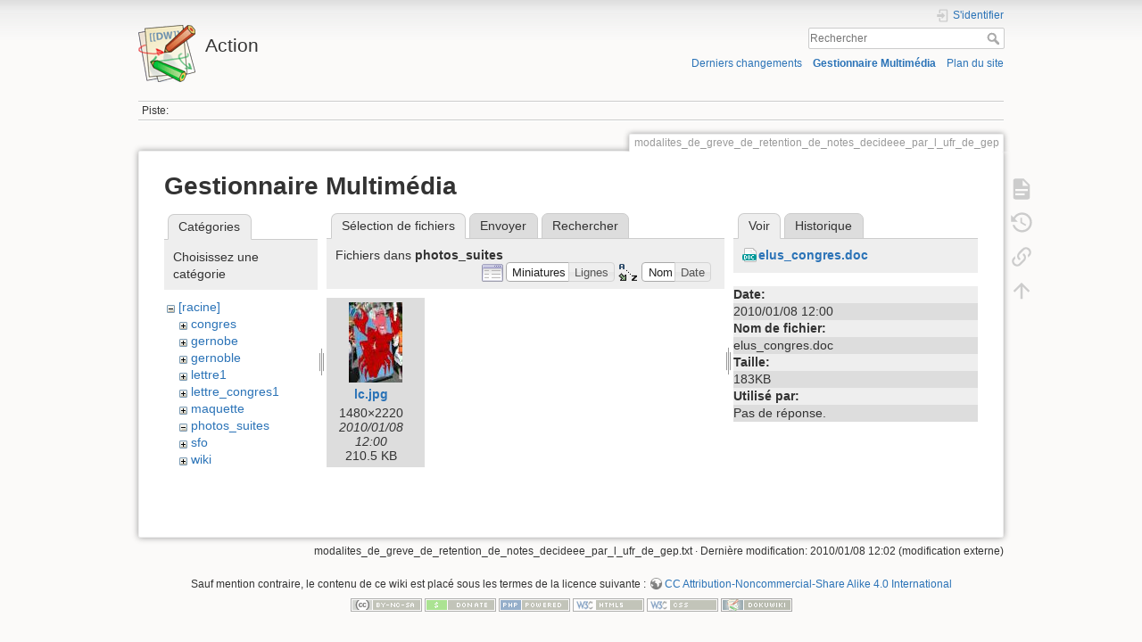

--- FILE ---
content_type: text/html; charset=utf-8
request_url: https://math.univ-lyon1.fr/wikis/action/doku.php?id=modalites_de_greve_de_retention_de_notes_decideee_par_l_ufr_de_gep&ns=photos_suites&tab_files=files&do=media&tab_details=view&image=elus_congres.doc
body_size: 4412
content:
<!DOCTYPE html>
<html lang="fr" dir="ltr" class="no-js">
<head>
    <meta charset="utf-8" />
    <title>modalites_de_greve_de_retention_de_notes_decideee_par_l_ufr_de_gep [Action]</title>
    <script>(function(H){H.className=H.className.replace(/\bno-js\b/,'js')})(document.documentElement)</script>
    <meta name="generator" content="DokuWiki"/>
<meta name="theme-color" content="#008800"/>
<meta name="robots" content="noindex,nofollow"/>
<link rel="search" type="application/opensearchdescription+xml" href="/wikis/action/lib/exe/opensearch.php" title="Action"/>
<link rel="start" href="/wikis/action/"/>
<link rel="contents" href="/wikis/action/doku.php?id=modalites_de_greve_de_retention_de_notes_decideee_par_l_ufr_de_gep&amp;do=index" title="Plan du site"/>
<link rel="manifest" href="/wikis/action/lib/exe/manifest.php"/>
<link rel="alternate" type="application/rss+xml" title="Derniers changements" href="/wikis/action/feed.php"/>
<link rel="alternate" type="application/rss+xml" title="Catégorie courante" href="/wikis/action/feed.php?mode=list&amp;ns="/>
<link rel="alternate" type="text/html" title="HTML brut" href="/wikis/action/doku.php?do=export_xhtml&amp;id=modalites_de_greve_de_retention_de_notes_decideee_par_l_ufr_de_gep"/>
<link rel="alternate" type="text/plain" title="Wiki balise" href="/wikis/action/doku.php?do=export_raw&amp;id=modalites_de_greve_de_retention_de_notes_decideee_par_l_ufr_de_gep"/>
<link rel="stylesheet" href="/wikis/action/lib/exe/css.php?t=dokuwiki&amp;tseed=acac4419e4b13c9f1bca89fe0abc2f95"/>
<!--[if gte IE 9]><!-->
<script >/*<![CDATA[*/var NS='';var JSINFO = {"id":"modalites_de_greve_de_retention_de_notes_decideee_par_l_ufr_de_gep","namespace":"","ACT":"media","useHeadingNavigation":0,"useHeadingContent":0};
/*!]]>*/</script>
<script charset="utf-8" src="/wikis/action/lib/exe/jquery.php?tseed=34a552433bc33cc9c3bc32527289a0b2" defer="defer"></script>
<script charset="utf-8" src="/wikis/action/lib/exe/js.php?t=dokuwiki&amp;tseed=acac4419e4b13c9f1bca89fe0abc2f95" defer="defer"></script>
<!--<![endif]-->
    <meta name="viewport" content="width=device-width,initial-scale=1" />
    <link rel="shortcut icon" href="/wikis/action/lib/tpl/dokuwiki/images/favicon.ico" />
<link rel="apple-touch-icon" href="/wikis/action/lib/tpl/dokuwiki/images/apple-touch-icon.png" />
    </head>

<body>
    <div id="dokuwiki__site"><div id="dokuwiki__top" class="site dokuwiki mode_media tpl_dokuwiki     ">

        
<!-- ********** HEADER ********** -->
<div id="dokuwiki__header"><div class="pad group">

    
    <div class="headings group">
        <ul class="a11y skip">
            <li><a href="#dokuwiki__content">Aller au contenu</a></li>
        </ul>

        <h1><a href="/wikis/action/doku.php?id=start"  accesskey="h" title="[H]"><img src="/wikis/action/lib/tpl/dokuwiki/images/logo.png" width="64" height="64" alt="" /> <span>Action</span></a></h1>
            </div>

    <div class="tools group">
        <!-- USER TOOLS -->
                    <div id="dokuwiki__usertools">
                <h3 class="a11y">Outils pour utilisateurs</h3>
                <ul>
                    <li class="action login"><a href="/wikis/action/doku.php?id=modalites_de_greve_de_retention_de_notes_decideee_par_l_ufr_de_gep&amp;do=login&amp;sectok=" title="S'identifier" rel="nofollow"><span>S&#039;identifier</span><svg xmlns="http://www.w3.org/2000/svg" width="24" height="24" viewBox="0 0 24 24"><path d="M10 17.25V14H3v-4h7V6.75L15.25 12 10 17.25M8 2h9a2 2 0 0 1 2 2v16a2 2 0 0 1-2 2H8a2 2 0 0 1-2-2v-4h2v4h9V4H8v4H6V4a2 2 0 0 1 2-2z"/></svg></a></li>                </ul>
            </div>
        
        <!-- SITE TOOLS -->
        <div id="dokuwiki__sitetools">
            <h3 class="a11y">Outils du site</h3>
            <form action="/wikis/action/doku.php?id=start" method="get" role="search" class="search doku_form" id="dw__search" accept-charset="utf-8"><input type="hidden" name="do" value="search" /><input type="hidden" name="id" value="modalites_de_greve_de_retention_de_notes_decideee_par_l_ufr_de_gep" /><div class="no"><input name="q" type="text" class="edit" title="[F]" accesskey="f" placeholder="Rechercher" autocomplete="on" id="qsearch__in" value="" /><button value="1" type="submit" title="Rechercher">Rechercher</button><div id="qsearch__out" class="ajax_qsearch JSpopup"></div></div></form>            <div class="mobileTools">
                <form action="/wikis/action/doku.php" method="get" accept-charset="utf-8"><div class="no"><input type="hidden" name="id" value="modalites_de_greve_de_retention_de_notes_decideee_par_l_ufr_de_gep" /><select name="do" class="edit quickselect" title="Outils"><option value="">Outils</option><optgroup label="Outils de la page"><option value="">Afficher la page</option><option value="revisions">Anciennes révisions</option><option value="backlink">Liens de retour</option></optgroup><optgroup label="Outils du site"><option value="recent">Derniers changements</option><option value="media">Gestionnaire Multimédia</option><option value="index">Plan du site</option></optgroup><optgroup label="Outils pour utilisateurs"><option value="login">S&#039;identifier</option></optgroup></select><button type="submit">&gt;</button></div></form>            </div>
            <ul>
                <li class="action recent"><a href="/wikis/action/doku.php?id=modalites_de_greve_de_retention_de_notes_decideee_par_l_ufr_de_gep&amp;do=recent" title="Derniers changements [r]" rel="nofollow" accesskey="r">Derniers changements</a></li><li class="action media"><a href="/wikis/action/doku.php?id=modalites_de_greve_de_retention_de_notes_decideee_par_l_ufr_de_gep&amp;do=media&amp;ns=" title="Gestionnaire Multimédia" rel="nofollow">Gestionnaire Multimédia</a></li><li class="action index"><a href="/wikis/action/doku.php?id=modalites_de_greve_de_retention_de_notes_decideee_par_l_ufr_de_gep&amp;do=index" title="Plan du site [x]" rel="nofollow" accesskey="x">Plan du site</a></li>            </ul>
        </div>

    </div>

    <!-- BREADCRUMBS -->
            <div class="breadcrumbs">
                                        <div class="trace"><span class="bchead">Piste:</span></div>
                    </div>
    


    <hr class="a11y" />
</div></div><!-- /header -->

        <div class="wrapper group">

            
            <!-- ********** CONTENT ********** -->
            <div id="dokuwiki__content"><div class="pad group">
                
                <div class="pageId"><span>modalites_de_greve_de_retention_de_notes_decideee_par_l_ufr_de_gep</span></div>

                <div class="page group">
                                                            <!-- wikipage start -->
                    <div id="mediamanager__page">
<h1>Gestionnaire Multimédia</h1>
<div class="panel namespaces">
<h2>Catégories</h2>
<div class="panelHeader">Choisissez une catégorie</div>
<div class="panelContent" id="media__tree">

<ul class="idx">
<li class="media level0 open"><img src="/wikis/action/lib/images/minus.gif" alt="−" /><div class="li"><a href="/wikis/action/doku.php?id=modalites_de_greve_de_retention_de_notes_decideee_par_l_ufr_de_gep&amp;ns=&amp;tab_files=files&amp;do=media&amp;tab_details=view&amp;image=elus_congres.doc" class="idx_dir">[racine]</a></div>
<ul class="idx">
<li class="media level1 closed"><img src="/wikis/action/lib/images/plus.gif" alt="+" /><div class="li"><a href="/wikis/action/doku.php?id=modalites_de_greve_de_retention_de_notes_decideee_par_l_ufr_de_gep&amp;ns=congres&amp;tab_files=files&amp;do=media&amp;tab_details=view&amp;image=elus_congres.doc" class="idx_dir">congres</a></div></li>
<li class="media level1 closed"><img src="/wikis/action/lib/images/plus.gif" alt="+" /><div class="li"><a href="/wikis/action/doku.php?id=modalites_de_greve_de_retention_de_notes_decideee_par_l_ufr_de_gep&amp;ns=gernobe&amp;tab_files=files&amp;do=media&amp;tab_details=view&amp;image=elus_congres.doc" class="idx_dir">gernobe</a></div></li>
<li class="media level1 closed"><img src="/wikis/action/lib/images/plus.gif" alt="+" /><div class="li"><a href="/wikis/action/doku.php?id=modalites_de_greve_de_retention_de_notes_decideee_par_l_ufr_de_gep&amp;ns=gernoble&amp;tab_files=files&amp;do=media&amp;tab_details=view&amp;image=elus_congres.doc" class="idx_dir">gernoble</a></div></li>
<li class="media level1 closed"><img src="/wikis/action/lib/images/plus.gif" alt="+" /><div class="li"><a href="/wikis/action/doku.php?id=modalites_de_greve_de_retention_de_notes_decideee_par_l_ufr_de_gep&amp;ns=lettre1&amp;tab_files=files&amp;do=media&amp;tab_details=view&amp;image=elus_congres.doc" class="idx_dir">lettre1</a></div></li>
<li class="media level1 closed"><img src="/wikis/action/lib/images/plus.gif" alt="+" /><div class="li"><a href="/wikis/action/doku.php?id=modalites_de_greve_de_retention_de_notes_decideee_par_l_ufr_de_gep&amp;ns=lettre_congres1&amp;tab_files=files&amp;do=media&amp;tab_details=view&amp;image=elus_congres.doc" class="idx_dir">lettre_congres1</a></div></li>
<li class="media level1 closed"><img src="/wikis/action/lib/images/plus.gif" alt="+" /><div class="li"><a href="/wikis/action/doku.php?id=modalites_de_greve_de_retention_de_notes_decideee_par_l_ufr_de_gep&amp;ns=maquette&amp;tab_files=files&amp;do=media&amp;tab_details=view&amp;image=elus_congres.doc" class="idx_dir">maquette</a></div></li>
<li class="media level1 open"><img src="/wikis/action/lib/images/minus.gif" alt="−" /><div class="li"><a href="/wikis/action/doku.php?id=modalites_de_greve_de_retention_de_notes_decideee_par_l_ufr_de_gep&amp;ns=photos_suites&amp;tab_files=files&amp;do=media&amp;tab_details=view&amp;image=elus_congres.doc" class="idx_dir">photos_suites</a></div></li>
<li class="media level1 closed"><img src="/wikis/action/lib/images/plus.gif" alt="+" /><div class="li"><a href="/wikis/action/doku.php?id=modalites_de_greve_de_retention_de_notes_decideee_par_l_ufr_de_gep&amp;ns=sfo&amp;tab_files=files&amp;do=media&amp;tab_details=view&amp;image=elus_congres.doc" class="idx_dir">sfo</a></div></li>
<li class="media level1 closed"><img src="/wikis/action/lib/images/plus.gif" alt="+" /><div class="li"><a href="/wikis/action/doku.php?id=modalites_de_greve_de_retention_de_notes_decideee_par_l_ufr_de_gep&amp;ns=wiki&amp;tab_files=files&amp;do=media&amp;tab_details=view&amp;image=elus_congres.doc" class="idx_dir">wiki</a></div></li>
</ul></li>
</ul>
</div>
</div>
<div class="panel filelist">
<h2 class="a11y">Sélection de fichiers</h2>
<ul class="tabs">
<li><strong>Sélection de fichiers</strong></li>
<li><a href="/wikis/action/doku.php?id=modalites_de_greve_de_retention_de_notes_decideee_par_l_ufr_de_gep&amp;tab_files=upload&amp;do=media&amp;tab_details=view&amp;image=elus_congres.doc&amp;ns=photos_suites">Envoyer</a></li>
<li><a href="/wikis/action/doku.php?id=modalites_de_greve_de_retention_de_notes_decideee_par_l_ufr_de_gep&amp;tab_files=search&amp;do=media&amp;tab_details=view&amp;image=elus_congres.doc&amp;ns=photos_suites">Rechercher</a></li>
</ul>
<div class="panelHeader">
<h3>Fichiers dans <strong>photos_suites</strong></h3>
<form class="options" method="get" action="/wikis/action/doku.php?id=modalites_de_greve_de_retention_de_notes_decideee_par_l_ufr_de_gep" accept-charset="utf-8"><div class="no">
<input type="hidden" name="do" value="media" /><input type="hidden" name="tab_files" value="files" /><input type="hidden" name="tab_details" value="view" /><input type="hidden" name="image" value="elus_congres.doc" /><input type="hidden" name="ns" value="photos_suites" /><ul>
<li class="listType"><label class="thumbs" for="listType__thumbs"><input type="radio" id="listType__thumbs" name="list_dwmedia" value="thumbs" checked="checked" /> <span>Miniatures</span></label>
<label class="rows" for="listType__rows"><input type="radio" id="listType__rows" name="list_dwmedia" value="rows" /> <span>Lignes</span></label>
</li>
<li class="sortBy"><label class="name" for="sortBy__name"><input type="radio" id="sortBy__name" name="sort_dwmedia" value="name" checked="checked" /> <span>Nom</span></label>
<label class="date" for="sortBy__date"><input type="radio" id="sortBy__date" name="sort_dwmedia" value="date" /> <span>Date</span></label>
</li>
<li><button type="submit">Appliquer</button>
</li>
</ul>
</div></form>
</div>
<div class="panelContent">
<ul class="thumbs"><li><dl title="photos_suites:lc.jpg">
<dt><a id="l_:photos_suites:lc.jpg" class="image thumb" href="/wikis/action/doku.php?id=modalites_de_greve_de_retention_de_notes_decideee_par_l_ufr_de_gep&amp;image=photos_suites%3Alc.jpg&amp;ns=photos_suites&amp;tab_details=view&amp;do=media&amp;tab_files=files"><img src="/wikis/action/lib/exe/fetch.php?w=60&amp;h=90&amp;t=1262948445&amp;tok=fa679c&amp;media=photos_suites:lc.jpg" alt="photos_suites:lc.jpg" /></a></dt>
<dd class="name"><a href="/wikis/action/doku.php?id=modalites_de_greve_de_retention_de_notes_decideee_par_l_ufr_de_gep&amp;image=photos_suites%3Alc.jpg&amp;ns=photos_suites&amp;tab_details=view&amp;do=media&amp;tab_files=files" id="h_:photos_suites:lc.jpg">lc.jpg</a></dd>
<dd class="size">1480&#215;2220</dd>
<dd class="date">2010/01/08 12:00</dd>
<dd class="filesize">210.5 KB</dd>
</dl></li>
</ul>
</div>
</div>
<div class="panel file">
<h2 class="a11y">Fichier</h2>
<ul class="tabs">
<li><strong>Voir</strong></li>
<li><a href="/wikis/action/doku.php?id=modalites_de_greve_de_retention_de_notes_decideee_par_l_ufr_de_gep&amp;tab_details=history&amp;do=media&amp;tab_files=files&amp;image=elus_congres.doc&amp;ns=photos_suites">Historique</a></li>
</ul>
<div class="panelHeader"><h3><strong><a href="/wikis/action/lib/exe/fetch.php?media=elus_congres.doc" class="select mediafile mf_doc" title="Afficher le fichier original">elus_congres.doc</a></strong></h3></div>
<div class="panelContent">
<ul class="actions">
</ul>
<dl>
<dt>Date:</dt><dd>2010/01/08 12:00</dd>
<dt>Nom de fichier:</dt><dd>elus_congres.doc</dd>
<dt>Taille:</dt><dd>183KB</dd>
</dl>
<dl>
<dt>Utilisé par:</dt><dd>Pas de réponse.</dd></dl>
</div>
</div>
</div>

                    <!-- wikipage stop -->
                                    </div>

                <div class="docInfo"><bdi>modalites_de_greve_de_retention_de_notes_decideee_par_l_ufr_de_gep.txt</bdi> · Dernière modification: 2010/01/08 12:02 (modification externe)</div>

                            </div></div><!-- /content -->

            <hr class="a11y" />

            <!-- PAGE ACTIONS -->
            <div id="dokuwiki__pagetools">
                <h3 class="a11y">Outils de la page</h3>
                <div class="tools">
                    <ul>
                        <li class="show"><a href="/wikis/action/doku.php?id=modalites_de_greve_de_retention_de_notes_decideee_par_l_ufr_de_gep&amp;do=" title="Afficher la page [v]" rel="nofollow" accesskey="v"><span>Afficher la page</span><svg xmlns="http://www.w3.org/2000/svg" width="24" height="24" viewBox="0 0 24 24"><path d="M13 9h5.5L13 3.5V9M6 2h8l6 6v12a2 2 0 0 1-2 2H6a2 2 0 0 1-2-2V4c0-1.11.89-2 2-2m9 16v-2H6v2h9m3-4v-2H6v2h12z"/></svg></a></li><li class="revs"><a href="/wikis/action/doku.php?id=modalites_de_greve_de_retention_de_notes_decideee_par_l_ufr_de_gep&amp;do=revisions" title="Anciennes révisions [o]" rel="nofollow" accesskey="o"><span>Anciennes révisions</span><svg xmlns="http://www.w3.org/2000/svg" width="24" height="24" viewBox="0 0 24 24"><path d="M11 7v5.11l4.71 2.79.79-1.28-4-2.37V7m0-5C8.97 2 5.91 3.92 4.27 6.77L2 4.5V11h6.5L5.75 8.25C6.96 5.73 9.5 4 12.5 4a7.5 7.5 0 0 1 7.5 7.5 7.5 7.5 0 0 1-7.5 7.5c-3.27 0-6.03-2.09-7.06-5h-2.1c1.1 4.03 4.77 7 9.16 7 5.24 0 9.5-4.25 9.5-9.5A9.5 9.5 0 0 0 12.5 2z"/></svg></a></li><li class="backlink"><a href="/wikis/action/doku.php?id=modalites_de_greve_de_retention_de_notes_decideee_par_l_ufr_de_gep&amp;do=backlink" title="Liens de retour" rel="nofollow"><span>Liens de retour</span><svg xmlns="http://www.w3.org/2000/svg" width="24" height="24" viewBox="0 0 24 24"><path d="M10.59 13.41c.41.39.41 1.03 0 1.42-.39.39-1.03.39-1.42 0a5.003 5.003 0 0 1 0-7.07l3.54-3.54a5.003 5.003 0 0 1 7.07 0 5.003 5.003 0 0 1 0 7.07l-1.49 1.49c.01-.82-.12-1.64-.4-2.42l.47-.48a2.982 2.982 0 0 0 0-4.24 2.982 2.982 0 0 0-4.24 0l-3.53 3.53a2.982 2.982 0 0 0 0 4.24m2.82-4.24c.39-.39 1.03-.39 1.42 0a5.003 5.003 0 0 1 0 7.07l-3.54 3.54a5.003 5.003 0 0 1-7.07 0 5.003 5.003 0 0 1 0-7.07l1.49-1.49c-.01.82.12 1.64.4 2.43l-.47.47a2.982 2.982 0 0 0 0 4.24 2.982 2.982 0 0 0 4.24 0l3.53-3.53a2.982 2.982 0 0 0 0-4.24.973.973 0 0 1 0-1.42z"/></svg></a></li><li class="top"><a href="#dokuwiki__top" title="Haut de page [t]" rel="nofollow" accesskey="t"><span>Haut de page</span><svg xmlns="http://www.w3.org/2000/svg" width="24" height="24" viewBox="0 0 24 24"><path d="M13 20h-2V8l-5.5 5.5-1.42-1.42L12 4.16l7.92 7.92-1.42 1.42L13 8v12z"/></svg></a></li>                    </ul>
                </div>
            </div>
        </div><!-- /wrapper -->

        
<!-- ********** FOOTER ********** -->
<div id="dokuwiki__footer"><div class="pad">
    <div class="license">Sauf mention contraire, le contenu de ce wiki est placé sous les termes de la licence suivante : <bdi><a href="https://creativecommons.org/licenses/by-nc-sa/4.0/deed.fr" rel="license" class="urlextern">CC Attribution-Noncommercial-Share Alike 4.0 International</a></bdi></div>
    <div class="buttons">
        <a href="https://creativecommons.org/licenses/by-nc-sa/4.0/deed.fr" rel="license"><img src="/wikis/action/lib/images/license/button/cc-by-nc-sa.png" alt="CC Attribution-Noncommercial-Share Alike 4.0 International" /></a>        <a href="https://www.dokuwiki.org/donate" title="Donate" ><img
            src="/wikis/action/lib/tpl/dokuwiki/images/button-donate.gif" width="80" height="15" alt="Donate" /></a>
        <a href="https://php.net" title="Powered by PHP" ><img
            src="/wikis/action/lib/tpl/dokuwiki/images/button-php.gif" width="80" height="15" alt="Powered by PHP" /></a>
        <a href="//validator.w3.org/check/referer" title="Valid HTML5" ><img
            src="/wikis/action/lib/tpl/dokuwiki/images/button-html5.png" width="80" height="15" alt="Valid HTML5" /></a>
        <a href="//jigsaw.w3.org/css-validator/check/referer?profile=css3" title="Valid CSS" ><img
            src="/wikis/action/lib/tpl/dokuwiki/images/button-css.png" width="80" height="15" alt="Valid CSS" /></a>
        <a href="https://dokuwiki.org/" title="Driven by DokuWiki" ><img
            src="/wikis/action/lib/tpl/dokuwiki/images/button-dw.png" width="80" height="15"
            alt="Driven by DokuWiki" /></a>
    </div>
</div></div><!-- /footer -->

    </div></div><!-- /site -->

    <div class="no"><img src="/wikis/action/lib/exe/taskrunner.php?id=modalites_de_greve_de_retention_de_notes_decideee_par_l_ufr_de_gep&amp;1768980271" width="2" height="1" alt="" /></div>
    <div id="screen__mode" class="no"></div></body>
</html>
